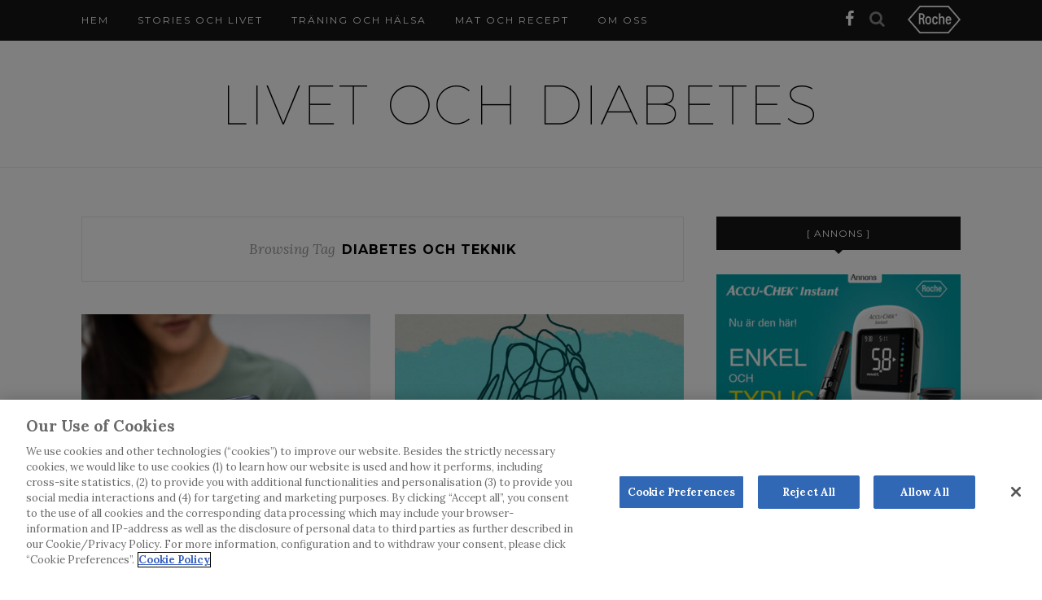

--- FILE ---
content_type: text/html; charset=UTF-8
request_url: https://www.livetochdiabetes.se/tag/diabetes-och-teknik/
body_size: 10559
content:
<!DOCTYPE html>
<html lang="en-US" id="html">
<head>

	<meta charset="UTF-8">
	<meta http-equiv="X-UA-Compatible" content="IE=edge">
	<meta name="viewport" content="width=device-width, initial-scale=1">

	<link rel="profile" href="http://gmpg.org/xfn/11" />

		<link rel="shortcut icon" href="https://www.livetochdiabetes.se/content/uploads/2016/01/livetochdiabetes_favicon.ico" />
	
	<link rel="alternate" type="application/rss+xml" title="Livet och diabetes RSS Feed" href="https://www.livetochdiabetes.se/feed/" />
	<link rel="alternate" type="application/atom+xml" title="Livet och diabetes Atom Feed" href="https://www.livetochdiabetes.se/feed/atom/" />
	<link rel="pingback" href="https://www.livetochdiabetes.se/wp/xmlrpc.php" />

	<meta name='robots' content='index, follow, max-image-preview:large, max-snippet:-1, max-video-preview:-1' />

<!-- Google Tag Manager for WordPress by gtm4wp.com -->
<script data-cfasync="false" data-pagespeed-no-defer>
	var gtm4wp_datalayer_name = "dataLayer";
	var dataLayer = dataLayer || [];
</script>
<!-- End Google Tag Manager for WordPress by gtm4wp.com -->
	<!-- This site is optimized with the Yoast SEO Premium plugin v19.1 (Yoast SEO v19.5) - https://yoast.com/wordpress/plugins/seo/ -->
	<title>diabetes och teknik - Livet och diabetes</title>
	<link rel="canonical" href="https://www.livetochdiabetes.se/tag/diabetes-och-teknik/" />
	<meta property="og:locale" content="en_US" />
	<meta property="og:type" content="article" />
	<meta property="og:title" content="diabetes och teknik Archives" />
	<meta property="og:url" content="https://www.livetochdiabetes.se/tag/diabetes-och-teknik/" />
	<meta property="og:site_name" content="Livet och diabetes" />
	<meta property="og:image" content="https://www.livetochdiabetes.se/content/uploads/2016/01/livetochdiabetes-logo.gif" />
	<meta property="og:image:width" content="720" />
	<meta property="og:image:height" content="80" />
	<meta property="og:image:type" content="image/gif" />
	<meta name="twitter:card" content="summary" />
	<script type="application/ld+json" class="yoast-schema-graph">{"@context":"https://schema.org","@graph":[{"@type":"CollectionPage","@id":"https://www.livetochdiabetes.se/tag/diabetes-och-teknik/","url":"https://www.livetochdiabetes.se/tag/diabetes-och-teknik/","name":"diabetes och teknik - Livet och diabetes","isPartOf":{"@id":"https://www.livetochdiabetes.se/#website"},"primaryImageOfPage":{"@id":"https://www.livetochdiabetes.se/tag/diabetes-och-teknik/#primaryimage"},"image":{"@id":"https://www.livetochdiabetes.se/tag/diabetes-och-teknik/#primaryimage"},"thumbnailUrl":"https://www.livetochdiabetes.se/content/uploads/2023/10/Tillit-til-et-lukket-system.jpg","breadcrumb":{"@id":"https://www.livetochdiabetes.se/tag/diabetes-och-teknik/#breadcrumb"},"inLanguage":"en-US"},{"@type":"ImageObject","inLanguage":"en-US","@id":"https://www.livetochdiabetes.se/tag/diabetes-och-teknik/#primaryimage","url":"https://www.livetochdiabetes.se/content/uploads/2023/10/Tillit-til-et-lukket-system.jpg","contentUrl":"https://www.livetochdiabetes.se/content/uploads/2023/10/Tillit-til-et-lukket-system.jpg","width":2121,"height":1414,"caption":"Illustrations foto: Getty images."},{"@type":"BreadcrumbList","@id":"https://www.livetochdiabetes.se/tag/diabetes-och-teknik/#breadcrumb","itemListElement":[{"@type":"ListItem","position":1,"name":"Home","item":"https://www.livetochdiabetes.se/"},{"@type":"ListItem","position":2,"name":"diabetes och teknik"}]},{"@type":"WebSite","@id":"https://www.livetochdiabetes.se/#website","url":"https://www.livetochdiabetes.se/","name":"Livet och diabetes","description":"Bloggforum för oss som lever med diabetes","potentialAction":[{"@type":"SearchAction","target":{"@type":"EntryPoint","urlTemplate":"https://www.livetochdiabetes.se/?s={search_term_string}"},"query-input":"required name=search_term_string"}],"inLanguage":"en-US"}]}</script>
	<!-- / Yoast SEO Premium plugin. -->


<link rel='dns-prefetch' href='//www.livetochdiabetes.se' />
<link rel='dns-prefetch' href='//fonts.googleapis.com' />
<link rel='dns-prefetch' href='//s.w.org' />
<link rel="alternate" type="application/rss+xml" title="Livet och diabetes &raquo; Feed" href="https://www.livetochdiabetes.se/feed/" />
<link rel="alternate" type="application/rss+xml" title="Livet och diabetes &raquo; Comments Feed" href="https://www.livetochdiabetes.se/comments/feed/" />
<link rel="alternate" type="application/rss+xml" title="Livet och diabetes &raquo; diabetes och teknik Tag Feed" href="https://www.livetochdiabetes.se/tag/diabetes-och-teknik/feed/" />
<script type="text/javascript">
window._wpemojiSettings = {"baseUrl":"https:\/\/s.w.org\/images\/core\/emoji\/14.0.0\/72x72\/","ext":".png","svgUrl":"https:\/\/s.w.org\/images\/core\/emoji\/14.0.0\/svg\/","svgExt":".svg","source":{"concatemoji":"https:\/\/www.livetochdiabetes.se\/wp\/wp-includes\/js\/wp-emoji-release.min.js?ver=6.0.2"}};
/*! This file is auto-generated */
!function(e,a,t){var n,r,o,i=a.createElement("canvas"),p=i.getContext&&i.getContext("2d");function s(e,t){var a=String.fromCharCode,e=(p.clearRect(0,0,i.width,i.height),p.fillText(a.apply(this,e),0,0),i.toDataURL());return p.clearRect(0,0,i.width,i.height),p.fillText(a.apply(this,t),0,0),e===i.toDataURL()}function c(e){var t=a.createElement("script");t.src=e,t.defer=t.type="text/javascript",a.getElementsByTagName("head")[0].appendChild(t)}for(o=Array("flag","emoji"),t.supports={everything:!0,everythingExceptFlag:!0},r=0;r<o.length;r++)t.supports[o[r]]=function(e){if(!p||!p.fillText)return!1;switch(p.textBaseline="top",p.font="600 32px Arial",e){case"flag":return s([127987,65039,8205,9895,65039],[127987,65039,8203,9895,65039])?!1:!s([55356,56826,55356,56819],[55356,56826,8203,55356,56819])&&!s([55356,57332,56128,56423,56128,56418,56128,56421,56128,56430,56128,56423,56128,56447],[55356,57332,8203,56128,56423,8203,56128,56418,8203,56128,56421,8203,56128,56430,8203,56128,56423,8203,56128,56447]);case"emoji":return!s([129777,127995,8205,129778,127999],[129777,127995,8203,129778,127999])}return!1}(o[r]),t.supports.everything=t.supports.everything&&t.supports[o[r]],"flag"!==o[r]&&(t.supports.everythingExceptFlag=t.supports.everythingExceptFlag&&t.supports[o[r]]);t.supports.everythingExceptFlag=t.supports.everythingExceptFlag&&!t.supports.flag,t.DOMReady=!1,t.readyCallback=function(){t.DOMReady=!0},t.supports.everything||(n=function(){t.readyCallback()},a.addEventListener?(a.addEventListener("DOMContentLoaded",n,!1),e.addEventListener("load",n,!1)):(e.attachEvent("onload",n),a.attachEvent("onreadystatechange",function(){"complete"===a.readyState&&t.readyCallback()})),(e=t.source||{}).concatemoji?c(e.concatemoji):e.wpemoji&&e.twemoji&&(c(e.twemoji),c(e.wpemoji)))}(window,document,window._wpemojiSettings);
</script>
<!-- livetochdiabetes.se is managing ads with Advanced Ads 1.35.1 --><script id="livet-ready">
			window.advanced_ads_ready=function(e,a){a=a||"complete";var d=function(e){return"interactive"===a?"loading"!==e:"complete"===e};d(document.readyState)?e():document.addEventListener("readystatechange",(function(a){d(a.target.readyState)&&e()}),{once:"interactive"===a})},window.advanced_ads_ready_queue=window.advanced_ads_ready_queue||[];		</script>
		<style type="text/css">
img.wp-smiley,
img.emoji {
	display: inline !important;
	border: none !important;
	box-shadow: none !important;
	height: 1em !important;
	width: 1em !important;
	margin: 0 0.07em !important;
	vertical-align: -0.1em !important;
	background: none !important;
	padding: 0 !important;
}
</style>
	<link rel='stylesheet' id='wp-block-library-css'  href='https://www.livetochdiabetes.se/wp/wp-includes/css/dist/block-library/style.min.css?ver=6.0.2' type='text/css' media='all' />
<style id='global-styles-inline-css' type='text/css'>
body{--wp--preset--color--black: #000000;--wp--preset--color--cyan-bluish-gray: #abb8c3;--wp--preset--color--white: #ffffff;--wp--preset--color--pale-pink: #f78da7;--wp--preset--color--vivid-red: #cf2e2e;--wp--preset--color--luminous-vivid-orange: #ff6900;--wp--preset--color--luminous-vivid-amber: #fcb900;--wp--preset--color--light-green-cyan: #7bdcb5;--wp--preset--color--vivid-green-cyan: #00d084;--wp--preset--color--pale-cyan-blue: #8ed1fc;--wp--preset--color--vivid-cyan-blue: #0693e3;--wp--preset--color--vivid-purple: #9b51e0;--wp--preset--gradient--vivid-cyan-blue-to-vivid-purple: linear-gradient(135deg,rgba(6,147,227,1) 0%,rgb(155,81,224) 100%);--wp--preset--gradient--light-green-cyan-to-vivid-green-cyan: linear-gradient(135deg,rgb(122,220,180) 0%,rgb(0,208,130) 100%);--wp--preset--gradient--luminous-vivid-amber-to-luminous-vivid-orange: linear-gradient(135deg,rgba(252,185,0,1) 0%,rgba(255,105,0,1) 100%);--wp--preset--gradient--luminous-vivid-orange-to-vivid-red: linear-gradient(135deg,rgba(255,105,0,1) 0%,rgb(207,46,46) 100%);--wp--preset--gradient--very-light-gray-to-cyan-bluish-gray: linear-gradient(135deg,rgb(238,238,238) 0%,rgb(169,184,195) 100%);--wp--preset--gradient--cool-to-warm-spectrum: linear-gradient(135deg,rgb(74,234,220) 0%,rgb(151,120,209) 20%,rgb(207,42,186) 40%,rgb(238,44,130) 60%,rgb(251,105,98) 80%,rgb(254,248,76) 100%);--wp--preset--gradient--blush-light-purple: linear-gradient(135deg,rgb(255,206,236) 0%,rgb(152,150,240) 100%);--wp--preset--gradient--blush-bordeaux: linear-gradient(135deg,rgb(254,205,165) 0%,rgb(254,45,45) 50%,rgb(107,0,62) 100%);--wp--preset--gradient--luminous-dusk: linear-gradient(135deg,rgb(255,203,112) 0%,rgb(199,81,192) 50%,rgb(65,88,208) 100%);--wp--preset--gradient--pale-ocean: linear-gradient(135deg,rgb(255,245,203) 0%,rgb(182,227,212) 50%,rgb(51,167,181) 100%);--wp--preset--gradient--electric-grass: linear-gradient(135deg,rgb(202,248,128) 0%,rgb(113,206,126) 100%);--wp--preset--gradient--midnight: linear-gradient(135deg,rgb(2,3,129) 0%,rgb(40,116,252) 100%);--wp--preset--duotone--dark-grayscale: url('#wp-duotone-dark-grayscale');--wp--preset--duotone--grayscale: url('#wp-duotone-grayscale');--wp--preset--duotone--purple-yellow: url('#wp-duotone-purple-yellow');--wp--preset--duotone--blue-red: url('#wp-duotone-blue-red');--wp--preset--duotone--midnight: url('#wp-duotone-midnight');--wp--preset--duotone--magenta-yellow: url('#wp-duotone-magenta-yellow');--wp--preset--duotone--purple-green: url('#wp-duotone-purple-green');--wp--preset--duotone--blue-orange: url('#wp-duotone-blue-orange');--wp--preset--font-size--small: 13px;--wp--preset--font-size--medium: 20px;--wp--preset--font-size--large: 36px;--wp--preset--font-size--x-large: 42px;}.has-black-color{color: var(--wp--preset--color--black) !important;}.has-cyan-bluish-gray-color{color: var(--wp--preset--color--cyan-bluish-gray) !important;}.has-white-color{color: var(--wp--preset--color--white) !important;}.has-pale-pink-color{color: var(--wp--preset--color--pale-pink) !important;}.has-vivid-red-color{color: var(--wp--preset--color--vivid-red) !important;}.has-luminous-vivid-orange-color{color: var(--wp--preset--color--luminous-vivid-orange) !important;}.has-luminous-vivid-amber-color{color: var(--wp--preset--color--luminous-vivid-amber) !important;}.has-light-green-cyan-color{color: var(--wp--preset--color--light-green-cyan) !important;}.has-vivid-green-cyan-color{color: var(--wp--preset--color--vivid-green-cyan) !important;}.has-pale-cyan-blue-color{color: var(--wp--preset--color--pale-cyan-blue) !important;}.has-vivid-cyan-blue-color{color: var(--wp--preset--color--vivid-cyan-blue) !important;}.has-vivid-purple-color{color: var(--wp--preset--color--vivid-purple) !important;}.has-black-background-color{background-color: var(--wp--preset--color--black) !important;}.has-cyan-bluish-gray-background-color{background-color: var(--wp--preset--color--cyan-bluish-gray) !important;}.has-white-background-color{background-color: var(--wp--preset--color--white) !important;}.has-pale-pink-background-color{background-color: var(--wp--preset--color--pale-pink) !important;}.has-vivid-red-background-color{background-color: var(--wp--preset--color--vivid-red) !important;}.has-luminous-vivid-orange-background-color{background-color: var(--wp--preset--color--luminous-vivid-orange) !important;}.has-luminous-vivid-amber-background-color{background-color: var(--wp--preset--color--luminous-vivid-amber) !important;}.has-light-green-cyan-background-color{background-color: var(--wp--preset--color--light-green-cyan) !important;}.has-vivid-green-cyan-background-color{background-color: var(--wp--preset--color--vivid-green-cyan) !important;}.has-pale-cyan-blue-background-color{background-color: var(--wp--preset--color--pale-cyan-blue) !important;}.has-vivid-cyan-blue-background-color{background-color: var(--wp--preset--color--vivid-cyan-blue) !important;}.has-vivid-purple-background-color{background-color: var(--wp--preset--color--vivid-purple) !important;}.has-black-border-color{border-color: var(--wp--preset--color--black) !important;}.has-cyan-bluish-gray-border-color{border-color: var(--wp--preset--color--cyan-bluish-gray) !important;}.has-white-border-color{border-color: var(--wp--preset--color--white) !important;}.has-pale-pink-border-color{border-color: var(--wp--preset--color--pale-pink) !important;}.has-vivid-red-border-color{border-color: var(--wp--preset--color--vivid-red) !important;}.has-luminous-vivid-orange-border-color{border-color: var(--wp--preset--color--luminous-vivid-orange) !important;}.has-luminous-vivid-amber-border-color{border-color: var(--wp--preset--color--luminous-vivid-amber) !important;}.has-light-green-cyan-border-color{border-color: var(--wp--preset--color--light-green-cyan) !important;}.has-vivid-green-cyan-border-color{border-color: var(--wp--preset--color--vivid-green-cyan) !important;}.has-pale-cyan-blue-border-color{border-color: var(--wp--preset--color--pale-cyan-blue) !important;}.has-vivid-cyan-blue-border-color{border-color: var(--wp--preset--color--vivid-cyan-blue) !important;}.has-vivid-purple-border-color{border-color: var(--wp--preset--color--vivid-purple) !important;}.has-vivid-cyan-blue-to-vivid-purple-gradient-background{background: var(--wp--preset--gradient--vivid-cyan-blue-to-vivid-purple) !important;}.has-light-green-cyan-to-vivid-green-cyan-gradient-background{background: var(--wp--preset--gradient--light-green-cyan-to-vivid-green-cyan) !important;}.has-luminous-vivid-amber-to-luminous-vivid-orange-gradient-background{background: var(--wp--preset--gradient--luminous-vivid-amber-to-luminous-vivid-orange) !important;}.has-luminous-vivid-orange-to-vivid-red-gradient-background{background: var(--wp--preset--gradient--luminous-vivid-orange-to-vivid-red) !important;}.has-very-light-gray-to-cyan-bluish-gray-gradient-background{background: var(--wp--preset--gradient--very-light-gray-to-cyan-bluish-gray) !important;}.has-cool-to-warm-spectrum-gradient-background{background: var(--wp--preset--gradient--cool-to-warm-spectrum) !important;}.has-blush-light-purple-gradient-background{background: var(--wp--preset--gradient--blush-light-purple) !important;}.has-blush-bordeaux-gradient-background{background: var(--wp--preset--gradient--blush-bordeaux) !important;}.has-luminous-dusk-gradient-background{background: var(--wp--preset--gradient--luminous-dusk) !important;}.has-pale-ocean-gradient-background{background: var(--wp--preset--gradient--pale-ocean) !important;}.has-electric-grass-gradient-background{background: var(--wp--preset--gradient--electric-grass) !important;}.has-midnight-gradient-background{background: var(--wp--preset--gradient--midnight) !important;}.has-small-font-size{font-size: var(--wp--preset--font-size--small) !important;}.has-medium-font-size{font-size: var(--wp--preset--font-size--medium) !important;}.has-large-font-size{font-size: var(--wp--preset--font-size--large) !important;}.has-x-large-font-size{font-size: var(--wp--preset--font-size--x-large) !important;}
</style>
<link rel='stylesheet' id='arve-main-css'  href='https://www.livetochdiabetes.se/content/plugins/advanced-responsive-video-embedder/build/main.css?ver=54d2e76056851d3b806e' type='text/css' media='all' />
<link rel='stylesheet' id='plyr-css-css'  href='https://www.livetochdiabetes.se/content/plugins/easy-video-player/lib/plyr.css?ver=6.0.2' type='text/css' media='all' />
<link rel='stylesheet' id='mc4wp-form-themes-css'  href='https://www.livetochdiabetes.se/content/plugins/mailchimp-for-wp/assets/css/form-themes.css?ver=4.8.8' type='text/css' media='all' />
<link rel='stylesheet' id='redwood-theme-css'  href='https://www.livetochdiabetes.se/content/themes/redwood/build/style.css?ver=1719563332' type='text/css' media='all' />
<link rel='stylesheet' id='sp_style-css'  href='https://www.livetochdiabetes.se/content/themes/redwood-child/style.css?ver=6.0.2' type='text/css' media='all' />
<link rel='stylesheet' id='fontawesome-css-css'  href='https://www.livetochdiabetes.se/content/themes/redwood/legacy-css/font-awesome.min.css?ver=6.0.2' type='text/css' media='all' />
<link rel='stylesheet' id='bxslider-css-css'  href='https://www.livetochdiabetes.se/content/themes/redwood/legacy-css/jquery.bxslider.css?ver=6.0.2' type='text/css' media='all' />
<link rel='stylesheet' id='responsive-css'  href='https://www.livetochdiabetes.se/content/themes/redwood/legacy-css/responsive.css?ver=6.0.2' type='text/css' media='all' />
<link rel='stylesheet' id='default_body_font-css'  href='https://fonts.googleapis.com/css?family=Lora%3A400%2C700%2C400italic%2C700italic&#038;subset=latin%2Clatin-ext&#038;ver=6.0.2' type='text/css' media='all' />
<link rel='stylesheet' id='default_heading_font-css'  href='https://fonts.googleapis.com/css?family=Montserrat%3A400%2C700&#038;ver=6.0.2' type='text/css' media='all' />
<link rel='stylesheet' id='redwood-child-theme-css'  href='https://www.livetochdiabetes.se/content/themes/redwood-child/build/style.css?ver=1719563332' type='text/css' media='all' />
<script async="async" type='text/javascript' src='https://www.livetochdiabetes.se/content/plugins/advanced-responsive-video-embedder/build/main.js?ver=54d2e76056851d3b806e' id='arve-main-js'></script>
<script type='text/javascript' id='plyr-js-js-extra'>
/* <![CDATA[ */
var easy_video_player = {"plyr_iconUrl":"https:\/\/www.livetochdiabetes.se\/content\/plugins\/easy-video-player\/lib\/plyr.svg","plyr_blankVideo":"https:\/\/www.livetochdiabetes.se\/content\/plugins\/easy-video-player\/lib\/blank.mp4"};
/* ]]> */
</script>
<script type='text/javascript' src='https://www.livetochdiabetes.se/content/plugins/easy-video-player/lib/plyr.js?ver=6.0.2' id='plyr-js-js'></script>
<script type='text/javascript' src='https://www.livetochdiabetes.se/wp/wp-includes/js/jquery/jquery.min.js?ver=3.6.0' id='jquery-core-js'></script>
<script type='text/javascript' src='https://www.livetochdiabetes.se/wp/wp-includes/js/jquery/jquery-migrate.min.js?ver=3.3.2' id='jquery-migrate-js'></script>
<link rel="https://api.w.org/" href="https://www.livetochdiabetes.se/wp-json/" /><link rel="alternate" type="application/json" href="https://www.livetochdiabetes.se/wp-json/wp/v2/tags/25" /><link rel="EditURI" type="application/rsd+xml" title="RSD" href="https://www.livetochdiabetes.se/wp/xmlrpc.php?rsd" />
<link rel="wlwmanifest" type="application/wlwmanifest+xml" href="https://www.livetochdiabetes.se/wp/wp-includes/wlwmanifest.xml" /> 
<meta name="generator" content="WordPress 6.0.2" />

<!-- Google Tag Manager for WordPress by gtm4wp.com -->
<!-- GTM Container placement set to footer -->
<script data-cfasync="false" data-pagespeed-no-defer>
	var dataLayer_content = {"pagePostType":"post","pagePostType2":"tag-post"};
	dataLayer.push( dataLayer_content );
</script>
<script data-cfasync="false">
(function(w,d,s,l,i){w[l]=w[l]||[];w[l].push({'gtm.start':
new Date().getTime(),event:'gtm.js'});var f=d.getElementsByTagName(s)[0],
j=d.createElement(s),dl=l!='dataLayer'?'&l='+l:'';j.async=true;j.src=
'//www.googletagmanager.com/gtm.'+'js?id='+i+dl;f.parentNode.insertBefore(j,f);
})(window,document,'script','dataLayer','GTM-KTWDXMV');
</script>
<!-- End Google Tag Manager -->
<!-- End Google Tag Manager for WordPress by gtm4wp.com -->	<!-- OneTrust Cookies Consent Notice start for www.livetochdiabetes.se -->

	<script src="https://cdn.cookielaw.org/scripttemplates/otSDKStub.js"
		data-document-language="true"
		type="text/javascript"
		charset="UTF-8"
		data-domain-script="66882abb-a854-471c-8d92-8e0751a43696-test" >
	</script>
	<script type="text/javascript">
		function OptanonWrapper() { }
	</script>
	<!-- OneTrust Cookies Consent Notice end for www.livetochdiabetes.se -->
	    <style type="text/css">
	
		#logo { padding-top:55px; padding-bottom:45px; }
				
						#nav-wrapper .menu li a:hover {  color:; }
		
		#nav-wrapper .menu .sub-menu, #nav-wrapper .menu .children { background: ; }
		#nav-wrapper ul.menu ul a, #nav-wrapper .menu ul ul a {  color:; }
		#nav-wrapper ul.menu ul a:hover, #nav-wrapper .menu ul ul a:hover { color: ; background:; }
		
		.slicknav_nav { background:; }
		.slicknav_nav a { color:; }
		.slicknav_menu .slicknav_icon-bar { background-color:; }
		
		#top-social a { color:; }
		#top-social a:hover { color:; }
		#top-search i { color:; }
		
		.widget-title { background: ; color: ;}
		.widget-title:after { border-top-color:; }
				.social-widget a { color:; }
		.social-widget a:hover { color:; }
		
		#footer { background:; }
		#footer-social a { color:; }
		#footer-social a:hover { color:; }
		#footer-social { border-color:; }
		.copyright { color:; }
		.copyright a { color:; }
		
		.post-header h2 a, .post-header h1 { color:; }
		.title-divider { color:; }
		.post-entry p { color:; }
		.post-entry h1, .post-entry h2, .post-entry h3, .post-entry h4, .post-entry h5, .post-entry h6 { color:; }
		.more-link { color:; }
		a.more-link:hover { color:; }
		.more-line { color:; }
		.more-link:hover > .more-line { color:; }
		.post-share-box.share-buttons a { color:; }
		.post-share-box.share-buttons a:hover { color:; }
		
		.mc4wp-form { background:; }
		.mc4wp-form label { color:; }
		.mc4wp-form button, .mc4wp-form input[type=button], .mc4wp-form input[type=submit] { background:; color:; }
		.mc4wp-form button:hover, .mc4wp-form input[type=button]:hover, .mc4wp-form input[type=submit]:hover { background:; color:; }
		
		a, .post-header .cat a { color:; }
		.post-header .cat a { border-color:; }
		
				a.pu_link {
color: #242424 !important;
font-size: 10px;
}

.mc4wp-alert.mc4wp-notice {
    margin-top: 10px;
}				
    </style>
    
</head>

<body class="archive tag tag-diabetes-och-teknik tag-25 aa-prefix-livet-">
	<script type="text/javascript">
		(function(window, document, dataLayerName, id) {
			window[dataLayerName] = window[dataLayerName] || [], window[dataLayerName].push({
				start: (new Date).getTime(),
				event: "stg.start"
			});
			var scripts = document.getElementsByTagName('script')[0],
				tags = document.createElement('script');

			function stgCreateCookie(a, b, c) {
				var d = "";
				if (c) {
					var e = new Date;
					e.setTime(e.getTime() + 24 * c * 60 * 60 * 1e3), d = "; expires=" + e.toUTCString();
					f = "; SameSite=Strict"
				}
				document.cookie = a + "=" + b + d + f + "; path=/"
			}
			var isStgDebug = (window.location.href.match("stg_debug") || document.cookie.match("stg_debug")) && !window.location.href.match("stg_disable_debug");
			stgCreateCookie("stg_debug", isStgDebug ? 1 : "", isStgDebug ? 14 : -1);
			var qP = [];
			dataLayerName !== "dataLayer" && qP.push("data_layer_name=" + dataLayerName), isStgDebug && qP.push("stg_debug");
			var qPString = qP.length > 0 ? ("?" + qP.join("&")) : "";
			tags.async = !0, tags.src = "https://roche.containers.piwik.pro/" + id + ".js" + qPString, scripts.parentNode.insertBefore(tags, scripts);
			! function(a, n, i) {
				a[n] = a[n] || {};
				for (var c = 0; c < i.length; c++) ! function(i) {
					a[n][i] = a[n][i] || {}, a[n][i].api = a[n][i].api || function() {
						var a = [].slice.call(arguments, 0);
						"string" == typeof a[0] && window[dataLayerName].push({
							event: n + "." + i + ":" + a[0],
							parameters: [].slice.call(arguments, 1)
						})
					}
				}(i[c])
			}(window, "ppms", ["tm", "cm"]);
		})(window, document, 'dataLayer', 'a7e0a1a2-5d44-4deb-975a-46f9596dd3c9');
	</script>
	<div id="top-bar">

		<div class="container">

			<div id="nav-wrapper">
				<ul id="menu-main-menu" class="menu"><li id="menu-item-519" class="menu-item menu-item-type-custom menu-item-object-custom menu-item-home menu-item-519"><a href="https://www.livetochdiabetes.se">Hem</a></li>
<li id="menu-item-517" class="menu-item menu-item-type-taxonomy menu-item-object-category menu-item-517"><a href="https://www.livetochdiabetes.se/category/stories-och-livet/">Stories och livet</a></li>
<li id="menu-item-518" class="menu-item menu-item-type-taxonomy menu-item-object-category menu-item-518"><a href="https://www.livetochdiabetes.se/category/traning-och-halsa/">Träning och hälsa</a></li>
<li id="menu-item-516" class="menu-item menu-item-type-taxonomy menu-item-object-category menu-item-516"><a href="https://www.livetochdiabetes.se/category/mat-och-recept/">Mat och recept</a></li>
<li id="menu-item-547" class="menu-item menu-item-type-post_type menu-item-object-page menu-item-547"><a href="https://www.livetochdiabetes.se/om-oss/">Om oss</a></li>
</ul>			</div>

			<div class="menu-mobile"></div>

						<div id="top-search">
				<a href="#" class="search" aria-label="search"><i class="fa fa-search" aria-hidden="true"></i></a>
				<div class="show-search">
					<form role="search" method="get" id="searchform" action="https://www.livetochdiabetes.se/">
		<input type="text" placeholder="Sök och tryck retur..." name="s" id="s" />
</form>				</div>
			</div>
			
						<div id="top-social" >

				<a href="http://facebook.com/livetochdiabetes" target="_blank" aria-label="facebook"><i class="fa fa-facebook" aria-hidden="true"></i></a>																																																
			</div>
			
						<div id="top-roche">
				<img width="800" height="416" src="https://www.livetochdiabetes.se/content/uploads/2023/04/Roche_Logo_800px_White_RGB_Roche_Logo_RGB.png" class="attachment-full size-full" alt="" loading="lazy" srcset="https://www.livetochdiabetes.se/content/uploads/2023/04/Roche_Logo_800px_White_RGB_Roche_Logo_RGB.png 800w, https://www.livetochdiabetes.se/content/uploads/2023/04/Roche_Logo_800px_White_RGB_Roche_Logo_RGB-300x156.png 300w, https://www.livetochdiabetes.se/content/uploads/2023/04/Roche_Logo_800px_White_RGB_Roche_Logo_RGB-768x399.png 768w" sizes="(max-width: 800px) 100vw, 800px" />			</div>
			
	</div>

	</div>

	<header id="header" >

		<div class="container">

			<div id="logo">

				
											<h2><a href="https://www.livetochdiabetes.se"><img src="https://www.livetochdiabetes.se/content/uploads/2016/02/livetochdiabetes-logo.gif" alt="Livet och diabetes" /></a></h2>
					
				
			</div>

		</div>

	</header>
	
	<div class="container">
		
		<div id="content">
		
			<div id="main" >
			
				<div class="archive-box">
	
					<span>Browsing Tag</span>
					<h1>diabetes och teknik</h1>
					
				</div>
			
				<ul class="sp-grid">				
									
										
						<li>
<article id="post-10293" class="grid-item post-10293 post type-post status-publish format-standard has-post-thumbnail hentry category-stories-och-livet tag-diabetes-och-teknik tag-diabetes-typ-1 tag-livet-och-diabetes tag-livskvalitet tag-slutat-system tag-tekniska-hjalpmedlen">
	
		<div class="post-img">
		<a href="https://www.livetochdiabetes.se/hur-gor-man-for-att-kanna-tillit-till-ett-slutet-system/"><img width="520" height="400" src="https://www.livetochdiabetes.se/content/uploads/2023/10/Tillit-til-et-lukket-system-520x400.jpg" class="attachment-misc-thumb size-misc-thumb wp-post-image" alt="Hur gör man för att känna tillit till ett slutet system?" /></a>
	</div>
		
	<div class="post-header">
		
				<span class="cat"><a href="https://www.livetochdiabetes.se/category/stories-och-livet/" rel="category tag">Stories och livet</a></span>
				
					<h2><a href="https://www.livetochdiabetes.se/hur-gor-man-for-att-kanna-tillit-till-ett-slutet-system/">Hur gör man för att känna tillit till ett slutet system?</a></h2>
				
		<span class="title-divider"></span>
		
	</div>
	
	<div class="post-entry">
						
		<p>Det är inte ovanligt att tekniken misslyckas, så hur kan man lita på att en maskin alltid kontrollerar blodsockret? Tja, det finns mycket i livet som är osäkert, och ibland måste&hellip;</p>
						
	</div>
	
	<div class="list-meta">
		</div>
	
</article>
</li>					
						
						
									
										
						<li>
<article id="post-5180" class="grid-item post-5180 post type-post status-publish format-standard has-post-thumbnail hentry category-stories-och-livet tag-closed-loop-system tag-diabetes tag-diabetes-och-teknik tag-diabetesforskning tag-diabeteshjalpmedel tag-insulin tag-insulinpump tag-insulintillforsel">
	
		<div class="post-img">
		<a href="https://www.livetochdiabetes.se/automatisk-insulintillforsel/"><img width="520" height="400" src="https://www.livetochdiabetes.se/content/uploads/2020/05/Auto-insulin-Blogg_med-logo-520x400.jpg" class="attachment-misc-thumb size-misc-thumb wp-post-image" alt="" loading="lazy" /></a>
	</div>
		
	<div class="post-header">
		
				<span class="cat"><a href="https://www.livetochdiabetes.se/category/stories-och-livet/" rel="category tag">Stories och livet</a></span>
				
					<h2><a href="https://www.livetochdiabetes.se/automatisk-insulintillforsel/">Automatisk insulintillförsel – den ultimata drömmen?</a></h2>
				
		<span class="title-divider"></span>
		
	</div>
	
	<div class="post-entry">
						
		<p>Ett "closed-loop"-system, som en konstgjord bukspottkörtel, står högt på önskelista för många T1:or. Vi är inte riktigt där än. Men när vi är det – kan du tänka dig att använda&hellip;</p>
						
	</div>
	
	<div class="list-meta">
		</div>
	
</article>
</li>					
						
						
									
										
						<li>
<article id="post-3236" class="grid-item post-3236 post type-post status-publish format-standard has-post-thumbnail hentry category-stories-och-livet tag-barn tag-diabetes-och-teknik">
	
		<div class="post-img">
		<a href="https://www.livetochdiabetes.se/barn-och-teknik/"><img width="520" height="400" src="https://www.livetochdiabetes.se/content/uploads/2017/12/tomas_blogg-520x400.jpg" class="attachment-misc-thumb size-misc-thumb wp-post-image" alt="" loading="lazy" /></a>
	</div>
		
	<div class="post-header">
		
				<span class="cat"><a href="https://www.livetochdiabetes.se/category/stories-och-livet/" rel="category tag">Stories och livet</a></span>
				
					<h2><a href="https://www.livetochdiabetes.se/barn-och-teknik/">Barn, diabetes och teknik – finns det anledning att vara tacksam?</a></h2>
				
		<span class="title-divider"></span>
		
	</div>
	
	<div class="post-entry">
						
		<p>Det här är mina reflektioner om att vara förälder till ett ungt barn med diabetes. Jag är pappa till 4 barn, har tidigare jobbat inom vården (ej diabetes), arbetar idag med&hellip;</p>
						
	</div>
	
	<div class="list-meta">
		</div>
	
</article>
</li>					
						
						
								
				</ul>				
						<div class="pagination">
			</div>
					
								
			</div>

<aside id="sidebar">
	
	<div id="text-3" class="widget widget_text"><h4 class="widget-title">[ ANNONS ]</h4>			<div class="textwidget"><p><a href="https://www.accu-chek.se/blodsockermatare/instant"><img loading="lazy" class="alignnone  wp-image-6995" src="https://www.livetochdiabetes.se/content/uploads/2021/05/Accu-Chek-Instant-Ad-5-Sverige-300x273.jpg" alt="Accu-Chek Instant" width="304" height="275" /></a></p>
</div>
		</div><div id="mc4wp_form_widget-2" class="widget widget_mc4wp_form_widget"><h4 class="widget-title">Nyhetsbrev</h4><script>(function() {
	window.mc4wp = window.mc4wp || {
		listeners: [],
		forms: {
			on: function(evt, cb) {
				window.mc4wp.listeners.push(
					{
						event   : evt,
						callback: cb
					}
				);
			}
		}
	}
})();
</script><style type="text/css">.mc4wp-form-446 input[type="submit"],
.mc4wp-form-446 button {
	color: black;
	background-color: #ea7cb3;
	border-color: #d06299;
}

.mc4wp-form-446 input[type="submit"]:hover,
.mc4wp-form-446 button:hover,
.mc4wp-form-446 input[type="submit"]:active,
.mc4wp-form-446 button:active,
.mc4wp-form-446 input[type="submit"]:focus,
.mc4wp-form-446 button:focus {
	color: black;
	background-color: #d06299;
	border-color: #b74980;
}

.mc4wp-form-446 input[type="text"]:focus,
.mc4wp-form-446 input[type="email"]:focus,
.mc4wp-form-446 input[type="tel"]:focus,
.mc4wp-form-446 input[type="date"]:focus,
.mc4wp-form-446 input[type="url"]:focus,
.mc4wp-form-446 textarea:focus,
.mc4wp-form-446 select:focus {
	border-color: #ea7cb3;
}</style><!-- Mailchimp for WordPress v4.8.8 - https://wordpress.org/plugins/mailchimp-for-wp/ --><form id="mc4wp-form-1" class="mc4wp-form mc4wp-form-446 mc4wp-form-form-theme-custom-color mc4wp-ajax" method="post" data-id="446" data-name="Nyhetsbrev" ><div class="mc4wp-form-fields"><p>
  <font face="Lora, sans-serif"><label>Prenumerera på vårt nyhetsbrev</label></font>
	<input type="email" name="EMAIL" placeholder="Din mailadress" required />
</p>

<p>
	<input type="submit" value="Fyll i och klicka här!" />
</p>
<br/>

<a class="pu_link" href="https://diagnostics.roche.com/se/sv/legal/privacy-notice.html">Klicka här för läsa vår personuppgiftspolicy.
</a>
<br/>
</div><label style="display: none !important;">Leave this field empty if you're human: <input type="text" name="_mc4wp_honeypot" value="" tabindex="-1" autocomplete="off" /></label><input type="hidden" name="_mc4wp_timestamp" value="1768636359" /><input type="hidden" name="_mc4wp_form_id" value="446" /><input type="hidden" name="_mc4wp_form_element_id" value="mc4wp-form-1" /><div class="mc4wp-response"></div></form><!-- / Mailchimp for WordPress Plugin --></div><div id="solopine_facebook_widget-2" class="widget solopine_facebook_widget"><h4 class="widget-title">Följ oss på Facebook</h4>			<div id="fb-root"></div>
			<script>(function(d, s, id) {
			  var js, fjs = d.getElementsByTagName(s)[0];
			  if (d.getElementById(id)) return;
			  js = d.createElement(s); js.id = id;
			  js.src = "//connect.facebook.net/en_US/sdk.js#xfbml=1&version=v2.3";
			  fjs.parentNode.insertBefore(js, fjs);
			}(document, 'script', 'facebook-jssdk'));</script>
			<div class="fb-page" data-href="http://www.facebook.com/livetochdiabetes" data-hide-cover="false" data-show-facepile="true" data-show-posts="false"></div>

		</div><div id="solopine_about_widget-2" class="widget solopine_about_widget"><h4 class="widget-title">Om oss</h4>
			<div class="about-widget">

								<div class="about-img">
					<a href="https://www.livetochdiabetes.se/om-oss/"><img src="https://www.livetochdiabetes.se/content/uploads/2016/01/puff_om_oss_2.jpg" alt="Om oss" /></a>
				</div>
				
								<span class="about-title">Livet och diabetes</span>
				
								<p>En inspirations- och informationsblogg för dig som lever med eller nära någon med diabetes.</p>
				
				
			</div>

		</div>	
</aside>	
		<!-- END CONTENT -->
		</div>
	
	<!-- END CONTAINER -->
	</div>
	
	<div id="instagram-footer">

				
	</div>
	
	<footer id="footer">
		
		<div class="container">
			
						
			<div id="footer-copyright">

				<p class="copyright">Roche Diabetes Care   •   Box 1228, 171 23 Solna   •   E-post: <a href="mailto:info@accu-chek.se">info@accu-chek.se</a>   •   Telefon: 020-41 00 42   •   <a href="http://www.accu-chek.se" target="_blank">www.accu-chek.se</a><br /><br /><a href="https://www.livetochdiabetes.se/juridisk-information/">Juridisk information</a><br /><br />Denna webbplats innehåller information som riktar sig till en stor publik och kan innehålla produktdetaljer eller information som annars inte är tillgänglig eller giltig i ditt land. Vänligen observera att vi inte tar något ansvar för information som eventuellt inte uppfyller någon gällande rättslig process, förordning, registrering eller användning i landet där du bor. <br /><br /> Roche har inte alltid möjlighet att kvalitetssäkra andras inlägg, men kommer att ta bort vilseledande eller olämpliga inlägg i möjligaste mån. Vi har inget ansvar för innehållet på externa webbplatser som det länkas till. Kopiering av material från denna webbplats för användning någon annanstans är inte tillåtet utan överenskommelse. Webbplatsen säljer utrymme till annonsörer, och sådant innehåll är märkt.  <br />Denna webbplats är inte avsedd att rapportera biverkningar eller produktklagomål. Kontakta kundtjänst för att rapportera en händelse. www.accu-chek.se<br />© 2022, Roche Diabetes Care. Med ensamrätt.</p>
				
			</div>
			
		</div>
		
	</footer>
	
	<script>(function() {function maybePrefixUrlField() {
	if (this.value.trim() !== '' && this.value.indexOf('http') !== 0) {
		this.value = "http://" + this.value;
	}
}

var urlFields = document.querySelectorAll('.mc4wp-form input[type="url"]');
if (urlFields) {
	for (var j=0; j < urlFields.length; j++) {
		urlFields[j].addEventListener('blur', maybePrefixUrlField);
	}
}
})();</script>
<!-- GTM Container placement set to footer -->
<!-- Google Tag Manager (noscript) -->
				<noscript><iframe src="https://www.googletagmanager.com/ns.html?id=GTM-KTWDXMV" height="0" width="0" style="display:none;visibility:hidden" aria-hidden="true"></iframe></noscript>
<!-- End Google Tag Manager (noscript) --><script type='text/javascript' src='https://www.livetochdiabetes.se/content/plugins/duracelltomi-google-tag-manager/js/gtm4wp-form-move-tracker.js?ver=1.16.1' id='gtm4wp-form-move-tracker-js'></script>
<script type='text/javascript' src='https://www.livetochdiabetes.se/wp/wp-includes/js/dist/vendor/regenerator-runtime.min.js?ver=0.13.9' id='regenerator-runtime-js'></script>
<script type='text/javascript' src='https://www.livetochdiabetes.se/wp/wp-includes/js/dist/vendor/wp-polyfill.min.js?ver=3.15.0' id='wp-polyfill-js'></script>
<script type='text/javascript' src='https://www.livetochdiabetes.se/content/themes/redwood/build/index.js?ver=31d6cfe0d16ae931b73c' id='redwood-theme-js'></script>
<script type='text/javascript' src='https://www.livetochdiabetes.se/content/themes/redwood/legacy-js/jquery.slicknav.min.js?ver=6.0.2' id='slicknav-js'></script>
<script type='text/javascript' src='https://www.livetochdiabetes.se/content/themes/redwood/legacy-js/jquery.bxslider.min.js?ver=6.0.2' id='bxslider-js'></script>
<script type='text/javascript' src='https://www.livetochdiabetes.se/content/themes/redwood/legacy-js/fitvids.js?ver=6.0.2' id='fitvids-js'></script>
<script type='text/javascript' src='https://www.livetochdiabetes.se/content/themes/redwood/legacy-js/solopine.js?ver=6.0.2' id='sp_scripts-js'></script>
<script type='text/javascript' src='https://www.livetochdiabetes.se/content/themes/redwood-child/build/index.js?ver=31d6cfe0d16ae931b73c' id='redwood-child-theme-js'></script>
<script type='text/javascript' defer src='https://www.livetochdiabetes.se/content/plugins/mailchimp-for-wp/assets/js/forms.js?ver=4.8.8' id='mc4wp-forms-api-js'></script>
<script type='text/javascript' id='mc4wp-ajax-forms-js-extra'>
/* <![CDATA[ */
var mc4wp_ajax_vars = {"loading_character":"\u2022","ajax_url":"https:\/\/www.livetochdiabetes.se\/wp\/wp-admin\/admin-ajax.php?action=mc4wp-form","error_text":"Oops. N\u00e5nting gick fel. F\u00f6rs\u00f6k igen senare."};
/* ]]> */
</script>
<script type='text/javascript' src='https://www.livetochdiabetes.se/content/plugins/mc4wp-premium/ajax-forms/assets/js/ajax-forms.min.js?ver=3.3.34' id='mc4wp-ajax-forms-js'></script>
<script>!function(){window.advanced_ads_ready_queue=window.advanced_ads_ready_queue||[],advanced_ads_ready_queue.push=window.advanced_ads_ready;for(var d=0,a=advanced_ads_ready_queue.length;d<a;d++)advanced_ads_ready(advanced_ads_ready_queue[d])}();</script><script type="text/javascript">var advads_tracking_ads = {};var advads_tracking_urls = [];var advads_gatracking_uids = [];var advads_tracking_methods = [];var advads_tracking_parallel = [];var advads_tracking_linkbases = [];var advads_gatracking_allads = [];var advads_gatracking_anonym = true;</script>	
</body>

</html>

--- FILE ---
content_type: application/javascript
request_url: https://www.livetochdiabetes.se/content/plugins/mc4wp-premium/ajax-forms/assets/js/ajax-forms.min.js?ver=3.3.34
body_size: 1394
content:
!function(){var t=void 0;!function e(r,n,o){function i(a,c){if(!n[a]){if(!r[a]){var u="function"==typeof t&&t;if(!c&&u)return u(a,!0);if(s)return s(a,!0);var l=new Error("Cannot find module '"+a+"'");throw l.code="MODULE_NOT_FOUND",l}var d=n[a]={exports:{}};r[a][0].call(d.exports,function(t){var e=r[a][1][t];return i(e||t)},d,d.exports,e,r,n,o)}return n[a].exports}for(var s="function"==typeof t&&t,a=0;a<o.length;a++)i(o[a]);return i}({1:[function(t,e,r){"use strict";function n(t){this.objectName=t}n.prototype.get=function(t,e){return void 0!==window[this.objectName]?window[this.objectName][t]:e},n.prototype.set=function(t,e){window[this.objectName]||(window[this.objectName]={}),window[this.objectName][t]=e},e.exports=n},{}],2:[function(t,e,r){"use strict";function n(t){return t.innerHTML?t.innerHTML:t.value}function o(t,e){t.innerHTML?t.innerHTML=e:t.value=e}function i(t){this.form=t,this.button=t.querySelector('input[type="submit"], button[type="submit"]'),this.loadingInterval=0,this.character="·",this.button&&(this.originalButton=this.button.cloneNode(!0))}i.prototype.setCharacter=function(t){this.character=t},i.prototype.start=function(){if(this.button){var t=this.button.getAttribute("data-loading-text");if(t)return void o(this.button,t);var e=window.getComputedStyle(this.button);this.button.style.width=e.width,o(this.button,this.character),this.loadingInterval=window.setInterval(this.tick.bind(this),500)}else this.form.style.opacity="0.5"},i.prototype.tick=function(){var t=n(this.button),e=this.character;o(this.button,t.length>=5?e:t+" "+e)},i.prototype.stop=function(){if(this.button){this.button.style.width=this.originalButton.style.width;var t=n(this.originalButton);o(this.button,t),window.clearInterval(this.loadingInterval)}else this.form.style.opacity=""},e.exports=i},{}],3:[function(t,e,r){"use strict";var n=t("./_config.js"),o=t("./_form-loader.js"),i=window.mc4wp.forms,s=!1,a=new n("mc4wp_ajax_vars");a.get("ready")||i.on("submit",function(t,e){if(!(t.element.getAttribute("class").indexOf("mc4wp-ajax")<0)){document.activeElement&&"INPUT"===document.activeElement.tagName&&document.activeElement.blur();try{!function(t){var e=new o(t.element),r=a.get("loading_character");r&&e.setCharacter(r);function n(){s=!0;var r=new XMLHttpRequest;r.onreadystatechange=function(){if(4==this.readyState)if(e.stop(),s=!1,this.status>=200&&this.status<400){try{var r=JSON.parse(this.responseText)}catch(e){return console.log('MailChimp for WordPress: failed to parse AJAX response.\n\nError: "'+e+'"'),void t.setResponse('<div class="mc4wp-alert mc4wp-error"><p>'+a.get("error_text")+"</p></div>")}!function(e){if(c("submitted",t,null),e.error)t.setResponse(e.error.message),c("error",t,e.error.errors);else{var r=t.getData();c("success",t,r),c(e.data.event,t,r),"updated_subscriber"===e.data.event&&c("subscribed",t,r),e.data.hide_fields&&(t.element.querySelector(".mc4wp-form-fields").style.display="none"),t.setResponse(e.data.message),t.element.reset(),e.data.redirect_to&&(window.location.href=e.data.redirect_to)}}(r)}else console.log(this.responseText)},r.open("POST",a.get("ajax_url"),!0),r.setRequestHeader("Content-Type","application/x-www-form-urlencoded"),r.send(t.getSerializedData()),r=null}function c(t,e,r){i.trigger(t,[e,r]),i.trigger(e.id+"."+t,[e,r])}s||(t.setResponse(""),e.start(),n())}(t)}catch(t){return console.error(t),!0}return e.returnValue=!1,e.preventDefault(),!1}}),a.set("ready",!0)},{"./_config.js":1,"./_form-loader.js":2}]},{},[3])}();
//# sourceMappingURL=ajax-forms.min.js.map
